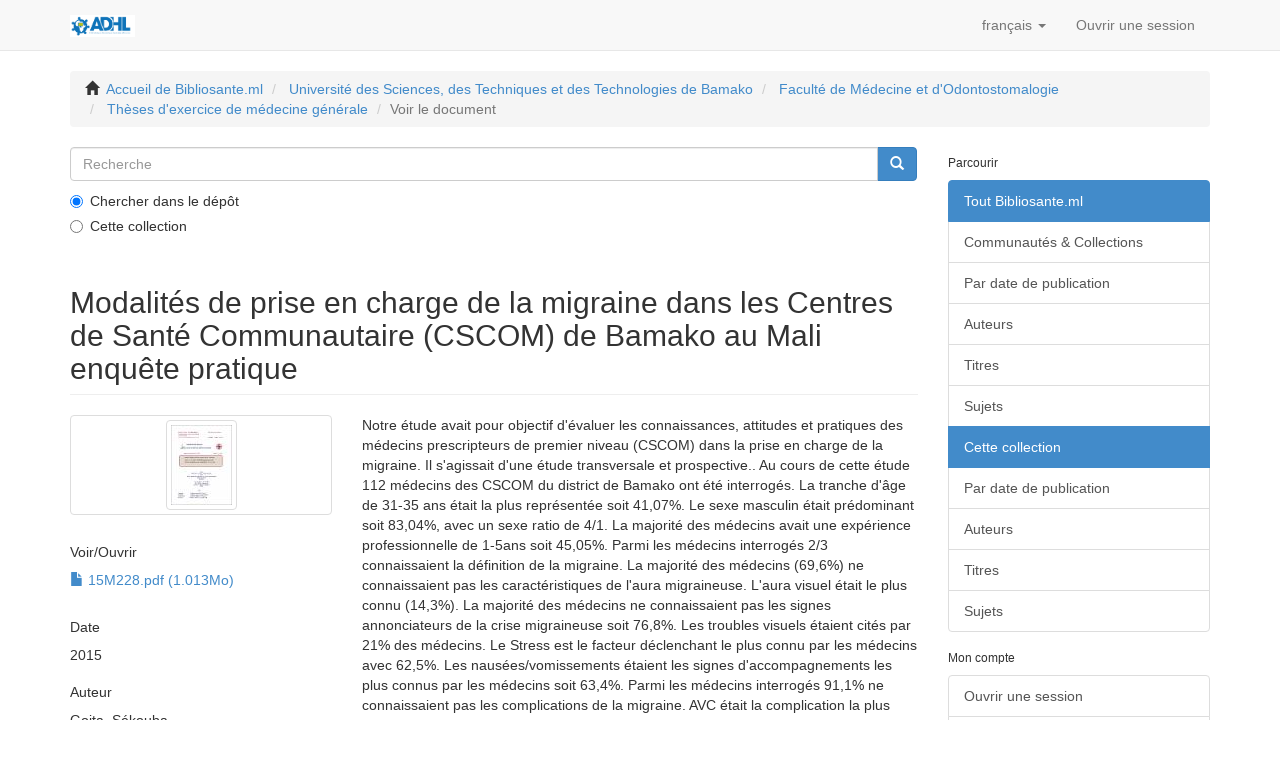

--- FILE ---
content_type: text/html;charset=utf-8
request_url: https://www.bibliosante.ml/handle/123456789/867
body_size: 5227
content:
<!DOCTYPE html>
            <!--[if lt IE 7]> <html class="no-js lt-ie9 lt-ie8 lt-ie7" lang="en"> <![endif]-->
            <!--[if IE 7]>    <html class="no-js lt-ie9 lt-ie8" lang="en"> <![endif]-->
            <!--[if IE 8]>    <html class="no-js lt-ie9" lang="en"> <![endif]-->
            <!--[if gt IE 8]><!--> <html class="no-js" lang="en"> <!--<![endif]-->
            <head><META http-equiv="Content-Type" content="text/html; charset=UTF-8">
		<script async src="https://www.googletagmanager.com/gtag/js?id=G-JYT3WVT3SB"></script>
		<script>
		    window.dataLayer = window.dataLayer || [];
		    function gtag(){dataLayer.push(arguments);}
		    gtag('js', new Date());

   		   gtag('config', 'G-JYT3WVT3SB');
    		</script>
	      <meta content="text/html; charset=UTF-8" http-equiv="Content-Type">
<meta content="IE=edge,chrome=1" http-equiv="X-UA-Compatible">
<meta content="width=device-width,initial-scale=1" name="viewport">
<link rel="shortcut icon" href="/themes/Mirage2/images/favicon.ico">
<link rel="apple-touch-icon" href="/themes/Mirage2/images/apple-touch-icon.png">
<meta name="Generator" content="DSpace 6.3">
<link href="/themes/Mirage2/styles/main.css" rel="stylesheet">
<link type="application/opensearchdescription+xml" rel="search" href="https://www.bibliosante.ml:443/open-search/description.xml" title="DSpace">
<script>
                //Clear default text of empty text areas on focus
                function tFocus(element)
                {
                if (element.value == ' '){element.value='';}
                }
                //Clear default text of empty text areas on submit
                function tSubmit(form)
                {
                var defaultedElements = document.getElementsByTagName("textarea");
                for (var i=0; i != defaultedElements.length; i++){
                if (defaultedElements[i].value == ' '){
                defaultedElements[i].value='';}}
                }
                //Disable pressing 'enter' key to submit a form (otherwise pressing 'enter' causes a submission to start over)
                function disableEnterKey(e)
                {
                var key;

                if(window.event)
                key = window.event.keyCode;     //Internet Explorer
                else
                key = e.which;     //Firefox and Netscape

                if(key == 13)  //if "Enter" pressed, then disable!
                return false;
                else
                return true;
                }
            </script><!--[if lt IE 9]>
                <script src="/themes/Mirage2/vendor/html5shiv/dist/html5shiv.js"> </script>
                <script src="/themes/Mirage2/vendor/respond/dest/respond.min.js"> </script>
                <![endif]--><script src="/themes/Mirage2/vendor/modernizr/modernizr.js"> </script>
<title>Modalit&eacute;s de prise en charge de la migraine dans les Centres de Sant&eacute; Communautaire (CSCOM) de Bamako au Mali enqu&ecirc;te pratique</title>
<link rel="schema.DCTERMS" href="http://purl.org/dc/terms/" />
<link rel="schema.DC" href="http://purl.org/dc/elements/1.1/" />
<meta name="DC.contributor" content="Maiga, Youssoufa" />
<meta name="DC.contributor" content="Diallo, Seydou Hassane" />
<meta name="DC.creator" content="Goita, Sékouba" />
<meta name="DCTERMS.dateAccepted" content="2019-03-19T00:18:54Z" scheme="DCTERMS.W3CDTF" />
<meta name="DCTERMS.available" content="2019-03-19T00:18:54Z" scheme="DCTERMS.W3CDTF" />
<meta name="DCTERMS.issued" content="2015" scheme="DCTERMS.W3CDTF" />
<meta name="DC.identifier" content="15M228" />
<meta name="DC.identifier" content="https://www.bibliosante.ml/handle/123456789/867" scheme="DCTERMS.URI" />
<meta name="DCTERMS.abstract" content="Notre étude avait pour objectif d'évaluer les connaissances, attitudes et pratiques des médecins prescripteurs de premier niveau (CSCOM) dans la prise en charge de la migraine. Il s'agissait d'une étude transversale et prospective.. Au cours de cette étude 112 médecins des CSCOM du district de Bamako ont été interrogés. La tranche d'âge de 31-35 ans était la plus représentée soit 41,07%. Le sexe masculin était prédominant soit 83,04%, avec un sexe ratio de 4/1. La majorité des médecins avait une expérience professionnelle de 1-5ans soit 45,05%. Parmi les médecins interrogés 2/3 connaissaient la définition de la migraine. La majorité des médecins (69,6%) ne connaissaient pas les caractéristiques de l'aura migraineuse. L'aura visuel était le plus connu (14,3%). La majorité des médecins ne connaissaient pas les signes annonciateurs de la crise migraineuse soit 76,8%. Les troubles visuels étaient cités par 21% des médecins. Le Stress est le facteur déclenchant le plus connu par les médecins avec 62,5%. Les nausées/vomissements étaient les signes d'accompagnements les plus connus par les médecins soit 63,4%. Parmi les médecins interrogés 91,1% ne connaissaient pas les complications de la migraine. AVC était la complication la plus connue avec 3,6% suivit de l'état de mal migraineux qui représentait 2,7%. Le propanolol et l'amitriptyline n'étaient donnés comme traitement de fond de la migraine respectivement que par 11,6% et 8,6% des médecins. Environ 88% des prescripteurs n'avaient aucune information sur les triptans. Parmi les médecins interrogés 99,1% n'avaient d'aucune formation spécifique sur la douleur." xml:lang="fr_FR" />
<meta name="DCTERMS.extent" content="98 p." />
<meta name="DC.subject" content="Migraine" />
<meta name="DC.title" content="Modalités de prise en charge de la migraine dans les Centres de Santé Communautaire (CSCOM) de Bamako au Mali enquête pratique" xml:lang="fr_FR" />
<meta content="Migraine" name="citation_keywords">
<meta content="Modalit&eacute;s de prise en charge de la migraine dans les Centres de Sant&eacute; Communautaire (CSCOM) de Bamako au Mali enqu&ecirc;te pratique" name="citation_title">
<meta content="Goita, S&eacute;kouba" name="citation_author">
<meta content="https://www.bibliosante.ml/bitstream/123456789/867/1/15M228.pdf" name="citation_pdf_url">
<meta content="2015" name="citation_date">
<meta content="https://www.bibliosante.ml/handle/123456789/867" name="citation_abstract_html_url">
</head><body>
<header>
<div role="navigation" class="navbar navbar-default navbar-static-top">
<div class="container">
<div class="navbar-header">
<button data-toggle="offcanvas" class="navbar-toggle" type="button"><span class="sr-only">Toggle navigation</span><span class="icon-bar"></span><span class="icon-bar"></span><span class="icon-bar"></span></button><a class="navbar-brand" href="/"><img src="/themes/Mirage2/images/adhl_fr.png"></a>
<div class="navbar-header pull-right visible-xs hidden-sm hidden-md hidden-lg">
<ul class="nav nav-pills pull-left ">
<li class="dropdown" id="ds-language-selection-xs">
<button data-toggle="dropdown" class="dropdown-toggle navbar-toggle navbar-link" role="button" href="#" id="language-dropdown-toggle-xs"><b aria-hidden="true" class="visible-xs glyphicon glyphicon-globe"></b></button>
<ul data-no-collapse="true" aria-labelledby="language-dropdown-toggle-xs" role="menu" class="dropdown-menu pull-right">
<li role="presentation" class="disabled">
<a href="https://www.bibliosante.ml:443/handle/123456789/867?locale-attribute=fr">fran&ccedil;ais</a>
</li>
<li role="presentation">
<a href="https://www.bibliosante.ml:443/handle/123456789/867?locale-attribute=en">English</a>
</li>
</ul>
</li>
<li>
<form method="get" action="/login" style="display: inline">
<button class="navbar-toggle navbar-link"><b aria-hidden="true" class="visible-xs glyphicon glyphicon-user"></b></button>
</form>
</li>
</ul>
</div>
</div>
<div class="navbar-header pull-right hidden-xs">
<ul class="nav navbar-nav pull-left">
<li class="dropdown" id="ds-language-selection">
<a data-toggle="dropdown" class="dropdown-toggle" role="button" href="#" id="language-dropdown-toggle"><span class="hidden-xs">fran&ccedil;ais&nbsp;<b class="caret"></b></span></a>
<ul data-no-collapse="true" aria-labelledby="language-dropdown-toggle" role="menu" class="dropdown-menu pull-right">
<li role="presentation" class="disabled">
<a href="?locale-attribute=fr">fran&ccedil;ais</a>
</li>
<li role="presentation">
<a href="?locale-attribute=en">English</a>
</li>
</ul>
</li>
</ul>
<ul class="nav navbar-nav pull-left">
<li>
<a href="/login"><span class="hidden-xs">Ouvrir une session</span></a>
</li>
</ul>
<button type="button" class="navbar-toggle visible-sm" data-toggle="offcanvas"><span class="sr-only">Toggle navigation</span><span class="icon-bar"></span><span class="icon-bar"></span><span class="icon-bar"></span></button>
</div>
</div>
</div>
</header>
<div class="trail-wrapper hidden-print">
<div class="container">
<div class="row">
<div class="col-xs-12">
<div class="breadcrumb dropdown visible-xs">
<a data-toggle="dropdown" class="dropdown-toggle" role="button" href="#" id="trail-dropdown-toggle">Voir le document&nbsp;<b class="caret"></b></a>
<ul aria-labelledby="trail-dropdown-toggle" role="menu" class="dropdown-menu">
<li role="presentation">
<a role="menuitem" href="/"><i aria-hidden="true" class="glyphicon glyphicon-home"></i>&nbsp;
                        Accueil de Bibliosante.ml</a>
</li>
<li role="presentation">
<a role="menuitem" href="/handle/123456789/1">Universit&eacute; des Sciences, des Techniques et des Technologies de Bamako</a>
</li>
<li role="presentation">
<a role="menuitem" href="/handle/123456789/3">Facult&eacute; de M&eacute;decine et d'Odontostomalogie</a>
</li>
<li role="presentation">
<a role="menuitem" href="/handle/123456789/5">Th&egrave;ses d'exercice de m&eacute;decine g&eacute;n&eacute;rale</a>
</li>
<li role="presentation" class="disabled">
<a href="#" role="menuitem">Voir le document</a>
</li>
</ul>
</div>
<ul class="breadcrumb hidden-xs">
<li>
<i aria-hidden="true" class="glyphicon glyphicon-home"></i>&nbsp;
            <a href="/">Accueil de Bibliosante.ml</a>
</li>
<li>
<a href="/handle/123456789/1">Universit&eacute; des Sciences, des Techniques et des Technologies de Bamako</a>
</li>
<li>
<a href="/handle/123456789/3">Facult&eacute; de M&eacute;decine et d'Odontostomalogie</a>
</li>
<li>
<a href="/handle/123456789/5">Th&egrave;ses d'exercice de m&eacute;decine g&eacute;n&eacute;rale</a>
</li>
<li class="active">Voir le document</li>
</ul>
</div>
</div>
</div>
</div>
<div class="hidden" id="no-js-warning-wrapper">
<div id="no-js-warning">
<div class="notice failure">JavaScript is disabled for your browser. Some features of this site may not work without it.</div>
</div>
</div>
<div class="container" id="main-container">
<div class="row row-offcanvas row-offcanvas-right">
<div class="horizontal-slider clearfix">
<div class="col-xs-12 col-sm-12 col-md-9 main-content">
<div class="ds-option-set" id="ds-search-option">
<form method="post" class="" id="ds-search-form" action="/discover">
<fieldset>
<div class="input-group">
<input placeholder="Recherche" type="text" class="ds-text-field form-control" name="query"><span class="input-group-btn"><button title="Aller" class="ds-button-field btn btn-primary"><span aria-hidden="true" class="glyphicon glyphicon-search"></span></button></span>
</div>
<div class="radio">
<label><input checked value="" name="scope" type="radio" id="ds-search-form-scope-all">Chercher dans le d&eacute;p&ocirc;t</label>
</div>
<div class="radio">
<label><input name="scope" type="radio" id="ds-search-form-scope-container" value="123456789/5">Cette collection</label>
</div>
</fieldset>
</form>
</div>
<div>
<div id="aspect_artifactbrowser_ItemViewer_div_item-view" class="ds-static-div primary">
<!-- External Metadata URL: cocoon://metadata/handle/123456789/867/mets.xml-->
<div class="item-summary-view-metadata">
<h2 class="page-header first-page-header">Modalit&eacute;s de prise en charge de la migraine dans les Centres de Sant&eacute; Communautaire (CSCOM) de Bamako au Mali enqu&ecirc;te pratique</h2>
<div class="row">
<div class="col-sm-4">
<div class="row">
<div class="col-xs-6 col-sm-12">
<div class="thumbnail">
<img alt="Thumbnail" class="img-thumbnail" src="/bitstream/handle/123456789/867/15M228.pdf.jpg?sequence=3&isAllowed=y"></div>
</div>
<div class="col-xs-6 col-sm-12">
<div class="item-page-field-wrapper table word-break">
<h5>Voir/<wbr></wbr>Ouvrir</h5>
<div>
<a href="/bitstream/handle/123456789/867/15M228.pdf?sequence=1&isAllowed=y"><i aria-hidden="true" class="glyphicon  glyphicon-file"></i> 15M228.pdf (1.013Mo)</a>
</div>
</div>
</div>
</div>
<div class="simple-item-view-date word-break item-page-field-wrapper table">
<h5>Date</h5>2015</div>
<div class="simple-item-view-authors item-page-field-wrapper table">
<h5>Auteur</h5>
<div>Goita, S&eacute;kouba</div>
</div>
<div class="simple-item-view-show-full item-page-field-wrapper table">
<h5>Metadata</h5>
<a href="/handle/123456789/867?show=full">Afficher la notice compl&egrave;te</a>
</div>
</div>
<div class="col-sm-8">
<div class="simple-item-view-description item-page-field-wrapper table">
<h5 class="visible-xs">R&eacute;sum&eacute;</h5>
<div>Notre &eacute;tude avait pour objectif d'&eacute;valuer les connaissances, attitudes et pratiques des m&eacute;decins prescripteurs de premier niveau (CSCOM) dans la prise en charge de la migraine. Il s'agissait d'une &eacute;tude transversale et prospective.. Au cours de cette &eacute;tude 112 m&eacute;decins des CSCOM du district de Bamako ont &eacute;t&eacute; interrog&eacute;s. La tranche d'&acirc;ge de 31-35 ans &eacute;tait la plus repr&eacute;sent&eacute;e soit 41,07%. Le sexe masculin &eacute;tait pr&eacute;dominant soit 83,04%, avec un sexe ratio de 4/1. La majorit&eacute; des m&eacute;decins avait une exp&eacute;rience professionnelle de 1-5ans soit 45,05%. Parmi les m&eacute;decins interrog&eacute;s 2/3 connaissaient la d&eacute;finition de la migraine. La majorit&eacute; des m&eacute;decins (69,6%) ne connaissaient pas les caract&eacute;ristiques de l'aura migraineuse. L'aura visuel &eacute;tait le plus connu (14,3%). La majorit&eacute; des m&eacute;decins ne connaissaient pas les signes annonciateurs de la crise migraineuse soit 76,8%. Les troubles visuels &eacute;taient cit&eacute;s par 21% des m&eacute;decins. Le Stress est le facteur d&eacute;clenchant le plus connu par les m&eacute;decins avec 62,5%. Les naus&eacute;es/vomissements &eacute;taient les signes d'accompagnements les plus connus par les m&eacute;decins soit 63,4%. Parmi les m&eacute;decins interrog&eacute;s 91,1% ne connaissaient pas les complications de la migraine. AVC &eacute;tait la complication la plus connue avec 3,6% suivit de l'&eacute;tat de mal migraineux qui repr&eacute;sentait 2,7%. Le propanolol et l'amitriptyline n'&eacute;taient donn&eacute;s comme traitement de fond de la migraine respectivement que par 11,6% et 8,6% des m&eacute;decins. Environ 88% des prescripteurs n'avaient aucune information sur les triptans. Parmi les m&eacute;decins interrog&eacute;s 99,1% n'avaient d'aucune formation sp&eacute;cifique sur la douleur.</div>
</div>
<div class="simple-item-view-uri item-page-field-wrapper table">
<h5>URI</h5>
<span><a href="https://www.bibliosante.ml/handle/123456789/867">https://www.bibliosante.ml/handle/123456789/867</a></span>
</div>
<div class="simple-item-view-collections item-page-field-wrapper table">
<h5>Collections</h5>
<ul class="ds-referenceSet-list">
<!-- External Metadata URL: cocoon://metadata/handle/123456789/5/mets.xml-->
<li>
<a href="/handle/123456789/5">Th&egrave;ses d'exercice de m&eacute;decine g&eacute;n&eacute;rale</a>
</li>
</ul>
</div>
</div>
</div>
</div>
</div>
</div>
<div class="visible-xs visible-sm">
<footer>
<div class="row">
<hr>
<div class="col-xs-7 col-sm-8">
<div>
<a target="_blank" href="http://www.dspace.org/">DSpace software</a> copyright&nbsp;&copy;&nbsp;2002-2016&nbsp; <a target="_blank" href="http://www.duraspace.org/">DuraSpace</a>
</div>
<div class="hidden-print">
<a href="/contact">Contactez-nous</a> | <a href="/feedback">Faire parvenir un commentaire</a>
</div>
</div>
<div class="col-xs-5 col-sm-4 hidden-print">
<div class="pull-right">
<span class="theme-by">Theme by&nbsp;</span>
<br>
<a href="http://atmire.com" target="_blank" title="Atmire NV"><img src="/themes/Mirage2/images/atmire-logo-small.svg" alt="Atmire NV"></a>
</div>
</div>
</div>
<a class="hidden" href="/htmlmap">&nbsp;</a>
<p>&nbsp;</p>
</footer>
</div>
</div>
<div role="navigation" id="sidebar" class="col-xs-6 col-sm-3 sidebar-offcanvas">
<div class="word-break hidden-print" id="ds-options">
<h2 class="ds-option-set-head  h6">Parcourir</h2>
<div id="aspect_viewArtifacts_Navigation_list_browse" class="list-group">
<a class="list-group-item active"><span class="h5 list-group-item-heading  h5">Tout Bibliosante.ml</span></a><a href="/community-list" class="list-group-item ds-option">Communaut&eacute;s &amp; Collections</a><a href="/browse?type=dateissued" class="list-group-item ds-option">Par date de publication</a><a href="/browse?type=author" class="list-group-item ds-option">Auteurs</a><a href="/browse?type=title" class="list-group-item ds-option">Titres</a><a href="/browse?type=subject" class="list-group-item ds-option">Sujets</a><a class="list-group-item active"><span class="h5 list-group-item-heading  h5">Cette collection</span></a><a href="/handle/123456789/5/browse?type=dateissued" class="list-group-item ds-option">Par date de publication</a><a href="/handle/123456789/5/browse?type=author" class="list-group-item ds-option">Auteurs</a><a href="/handle/123456789/5/browse?type=title" class="list-group-item ds-option">Titres</a><a href="/handle/123456789/5/browse?type=subject" class="list-group-item ds-option">Sujets</a>
</div>
<h2 class="ds-option-set-head  h6">Mon compte</h2>
<div id="aspect_viewArtifacts_Navigation_list_account" class="list-group">
<a href="/login" class="list-group-item ds-option">Ouvrir une session</a><a href="/register" class="list-group-item ds-option">S'inscrire</a>
</div>
<div id="aspect_viewArtifacts_Navigation_list_context" class="list-group"></div>
<div id="aspect_viewArtifacts_Navigation_list_administrative" class="list-group"></div>
<div id="aspect_discovery_Navigation_list_discovery" class="list-group"></div>
<div id="aspect_statisticsGoogleAnalytics_Navigation_list_statistics" class="list-group"></div>
</div>
</div>
</div>
</div>
<div class="hidden-xs hidden-sm">
<footer>
<div class="row">
<hr>
<div class="col-xs-7 col-sm-8">
<div>
<a target="_blank" href="http://www.dspace.org/">DSpace software</a> copyright&nbsp;&copy;&nbsp;2002-2016&nbsp; <a target="_blank" href="http://www.duraspace.org/">DuraSpace</a>
</div>
<div class="hidden-print">
<a href="/contact">Contactez-nous</a> | <a href="/feedback">Faire parvenir un commentaire</a>
</div>
</div>
<div class="col-xs-5 col-sm-4 hidden-print">
<div class="pull-right">
<span class="theme-by">Theme by&nbsp;</span>
<br>
<a href="http://atmire.com" target="_blank" title="Atmire NV"><img src="/themes/Mirage2/images/atmire-logo-small.svg" alt="Atmire NV"></a>
</div>
</div>
</div>
<a class="hidden" href="/htmlmap">&nbsp;</a>
<p>&nbsp;</p>
</footer>
</div>
</div>
<script type="text/javascript">
                         if(typeof window.publication === 'undefined'){
                            window.publication={};
                          };
                        window.publication.contextPath= '';window.publication.themePath= '/themes/Mirage2/';</script><script>if(!window.DSpace){window.DSpace={};}window.DSpace.context_path='';window.DSpace.theme_path='/themes/Mirage2/';</script><script src="/themes/Mirage2/scripts/theme.js"> </script><script>
                (function(i,s,o,g,r,a,m){i['GoogleAnalyticsObject']=r;i[r]=i[r]||function(){
                (i[r].q=i[r].q||[]).push(arguments)},i[r].l=1*new Date();a=s.createElement(o),
                m=s.getElementsByTagName(o)[0];a.async=1;a.src=g;m.parentNode.insertBefore(a,m)
                })(window,document,'script','//www.google-analytics.com/analytics.js','ga');

                ga('create', 'UA-136313515-1', 'www.bibliosante.ml');
                ga('send', 'pageview');
            </script>
</body></html>
